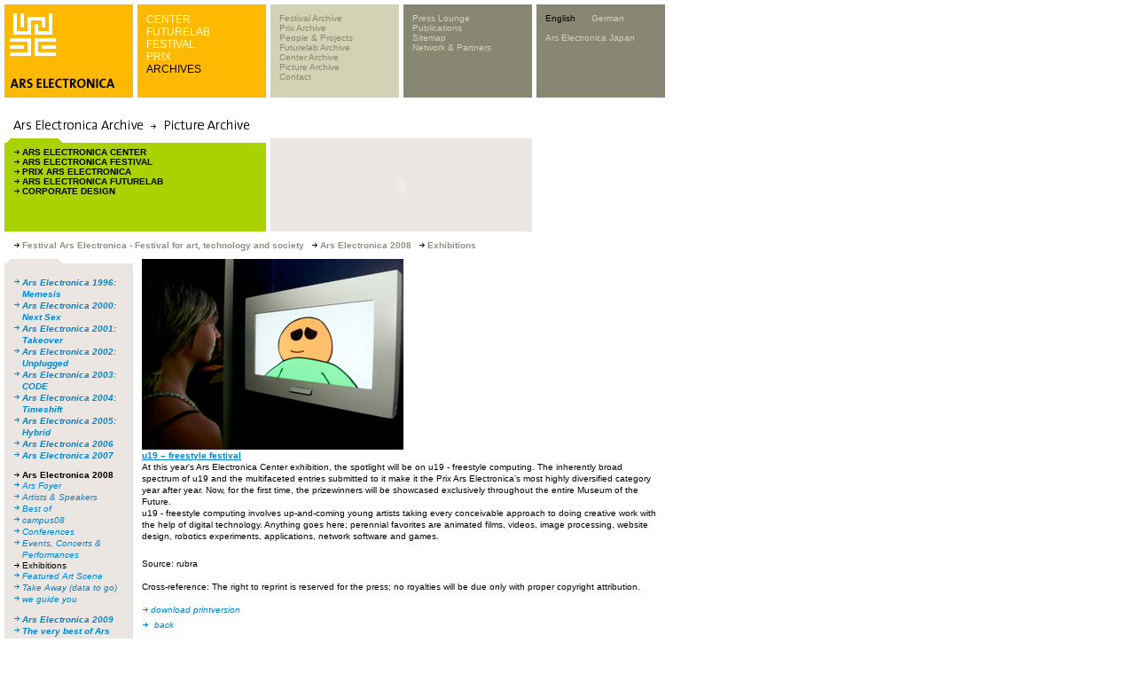

--- FILE ---
content_type: text/html; charset=utf-8
request_url: https://webarchive.ars.electronica.art/en/archives/picture_ausgabe_03_new.asp%3FiAreaID=501&showAreaID=515&iImageID=71359.html
body_size: 6372
content:


<link rel="shortcut icon" href="http://test-web.aec.at/relaunch_public/favicon.ico">

<script language="JavaScript">
var el_temp = "";

function newImage(arg) {
	if (document.images) {
		rslt = new Image();
		rslt.src = arg;
		return rslt;
	}
}

function changeImages() {
	if (document.images && (preloadFlag == true)) {
		for (var i=0; i<changeImages.arguments.length; i+=2) {
			document[changeImages.arguments[i]].src = changeImages.arguments[i+1];
		}
	}
}


function MM_reloadPage(init) {  //reloads the window if Nav4 resized
  if (init== true) with (navigator) {if((appName=="Netscape")&&(parseInt(appVersion)==4)) {
    document.MM_pgW=innerWidth; document.MM_pgH=innerHeight; onresize=MM_reloadPage; }}
  else if (innerWidth!=document.MM_pgW || innerHeight!=document.MM_pgH) location.reload();
}
MM_reloadPage(true);


function MM_findObj(n, d) { //v4.0
  var p,i,x;  if(!d) d=document; if((p=n.indexOf("?"))>0&&parent.frames.length) {
    d=parent.frames[n.substring(p+1)].document; n=n.substring(0,p);}
  if(!(x=d[n])&&d.all) x=d.all[n]; for (i=0;!x&&i<d.forms.length;i++) x=d.forms[i][n];
  for(i=0;!x&&d.layers&&i<d.layers.length;i++) x=MM_findObj(n,d.layers[i].document);
  if(!x && document.getElementById) x=  


  document.getElementById(n); return x; }
  
 function P7_autoLayers(){//v1.4by PVII
   var g,b,k,f,args=P7_autoLayers.arguments;
   a=parseInt(args[0]);if(isNaN(a))a= 0;
   if(!document.p7setc){
   p7c=newArray();
   document.p7setc=true;
   for(var u=0;u<10;u++){
   p7c[u]= newArray();}}
   for(k=0;k<p7c[a].length;k++){
   if((g=MM_findObj(p7c[a][k]))!=null){
   b=(document.layers)?g:g.style;
   b.visibility="hidden";}}
   for(k=1;k<args.length;k++){
   if((g=MM_findObj(args[k]))!=null){
   b=(document.layers)?g:g.style;
   b.visibility="visible";
   f=false;
   for(var j=0;j<p7c[a].length;j++){
   if(args[k]==p7c[a][j]) {
   f=true;}}
   if(!f){
    p7c[a][p7c[a].length++]=args[k];
  }}}
}

function openTour(lang)  {
    var x=0;
	var y=0;
	var i;
	if (document.all) {
		x = window.screenLeft;
		y = window.screenTop;}
	if (lang==0){
		window.open("http://90.146.8.18/panoramatour/index.htm","tour","width=605,height=335,left="+(x-3)+",top="+(y-22)+",dependent=yes");
	}
	if (lang==1){
		window.open("http://90.146.8.18/en/panoramatour/index.htm","tour","width=605,height=335,left="+(x-3)+",top="+(y-22)+",dependent=yes");
	}

}

function showInfoCollector(lang) {
	var x=0;
	var y=0;
	var i;
	if (document.all) {
		x = window.screenLeft;
		y = window.screenTop;
	}
	
	if(lang ==1){
		window.open("http://90.146.8.18/en/infocollector/infocollector.asp","infocollector","width=325,height=560,left="+(x-3)+",top="+(y-22)+",dependent=yes");
	}
	if(lang ==0){
		window.open("http://90.146.8.18/de/infocollector/infocollector.asp","infocollector","width=325,height=560,left="+(x-3)+",top="+(y-22)+",dependent=yes");
	}
}

function switchLang(lang)  {
	var cur = document.URL;
	var chg = '';
	
	if(lang == 1) { chg = cur.replace(/\/de\//, "/en/"); }
	else           { chg = cur.replace(/\/en\//, "/de/"); }
	window.location.href = chg;


}
function MM_openBrWindow(theURL,winName,features) { //v2.0
      if( theURL instanceof Object && theURL.href ){
        window.open(theURL.href,winName,features);
      }
      else {
        window.open(theURL,winName,features);
      }
      return false;
}

function getXMLHTTP()
		{
			var XMLHTTP = null;
			if (window.XMLHttpRequest) 
			{
				XMLHTTP = new XMLHttpRequest();
			}
			else if (window.ActiveXObject) 
			{
				try 
				{
					XMLHTTP = new ActiveXObject("Msxml2.XMLHTTP");
			  } 
				catch (ex) 
				{
			    try 
					{
			    	XMLHTTP = new ActiveXObject("Microsoft.XMLHTTP");
			    } 
					catch (ex) 
					{
			    }
			  }
			}
			
			return XMLHTTP;
		}

var menuTimeout = null;
function showMenu4(parent)
{
	var el = document.getElementById("menu4");	
	if (el_temp == "")
		el_temp = el.innerHTML;
	if(parent)
	{
		var xmlhttp = getXMLHTTP();
		xmlhttp.open("POST", "http://90.146.8.18/includes/infocollector_httprequest.asp");
		xmlhttp.setRequestHeader("Content-Type", "application/x-www-form-urlencoded");
		xmlhttp.send("id="+parent);
		
		xmlhttp.onreadystatechange = function()
		{
			if(xmlhttp.readyState == 4)
			{
				if (xmlhttp.responseText != "")
				{	
					el.style.backgroundColor = "#d2d2b4";
					el.innerHTML = xmlhttp.responseText;
					/*el.onmouseover = function(){
						if(menuTimeout)
						{
							window.clearTimeout(menuTimeout);
							menuTimeout = null;
						}
						//document.getElementById("tableMenu4").onmouseout = function(){returnMenu(); }
					}*/
					window.clearTimeout(menuTimeout);
					menuTimeout = null;
					menuTimeout = window.setTimeout('returnMenu()',5000);
				}
				else
					returnMenu();
			}
		}
	}
}

function returnMenu()
{
	document.getElementById("menu4").innerHTML = el_temp;
	document.getElementById("menu4").style.backgroundColor = "#878773";
}

function viewmenu4()
{
	//if(!menuTimeout)
	
		//menuTimeout = window.setTimeout('returnMenu()',5000);
	
	window.clearTimeout(menuTimeout);
	menuTimeout = null;
}
function hidemenu4()
{
	//alert("asdf");
	menuTimeout = window.setTimeout('returnMenu()',3000);
	//returnMenu();
}

</script>


<HTML>
<HEAD>
	<TITLE>Ars Electronica Archive</TITLE>
	<META HTTP-EQUIV="Content-Type" CONTENT="text/html; charset=iso-8859-1">
	<link rel="stylesheet" href="styles.css" type="text/css">
	<meta http-equiv="expires" content="0">	
	<script src="../../includes/infocollector.js" type="text/javascript"></script>
	<script language="javascript">
		function page(page) {
		document.picForm.page.value = page;
		document.picForm.submit();
		}
	</script>
</HEAD>
<BODY BGCOLOR="#ffffff" leftmargin="0" topmargin="0" marginwidth="0" marginheight="0" link="#0083d7" vlink="#0083d7" alink="#0083d7">
<!-------------------------------------------- tooltip layer -------------------------------------------->
<img id="tooltip" src="../../images/add.gif" width="78" height="12" style="display:none;position:absolute;">

<!-- <script src="lowlevel.js" type="text/javascript"></script> -->
<STYLE type=text/css>
<!--
.level1 a { font-family: Verdana, Arial, Helvetica, sans-serif; font-size: 10px; line-height: normal; font-style: normal; font-weight: normal; color: #878773; text-decoration: none;}
.level1 a:hover { color: #000000; }

.level2  { font-family: Verdana, Arial, Helvetica, sans-serif; font-size: 10px; line-height: normal; font-style: normal; font-weight: normal; color: #d2d2b4; text-decoration: none;}
.level2 a  { font-family: Verdana, Arial, Helvetica, sans-serif; font-size: 10px; line-height: normal; font-style: normal; font-weight: normal; color: #d2d2b4; text-decoration: none;}
.level2 a:hover  { color: #000000; }


.form_search input {
	font-family: Verdana, Arial, Helvetica, sans-serif;
	font-size: 10px;line-height: normal;
	color: #000000;
	border: none;
	background-color: #d2d2b4;
	width:110px;
	
	
}


.bereiche a { font-family: Arial, Helvetica, sans-serif; font-size: 12px; line-height: normal; font-weight: lighter; color: #FFFFCC; text-decoration: none; font-style: normal; }
.bereiche a:hover { color: #000000; }

-->
</STYLE>

<table width=750 height=105 border=0 cellpadding=0 cellspacing=0>
	<tr><td colspan=10><IMG height=5 src="../../images/spacer.gif" width=750></td></tr>
	<tr><td><IMG height=105 src="../../images/spacer.gif" width=5></td><!-- --------------------------------------------------------------------------------------------- 1 -->
    <td width="145" height="105" bgcolor="#ffb900" valign="top">
      <table width=145 border=0 cellpadding=0 cellspacing=0>
        <tr>
          <td rowspan=5> <IMG height=105 src="../../images/spacer.gif" width=6></td>
          <td colspan=2> <IMG height=10 src="../../images/spacer.gif" width=139></td>
        </tr>
        <tr>
          <td>
            
              <a href="../../en.html"><IMG height=48 src="../../images/youk.gif" alt="www.aec.at" width=52 border=0></a>
            
            </td>
          <td>&nbsp;</td>
        </tr>
        <tr>
          <td colspan=2><IMG height=25 src="../../images/spacer.gif" width=139></td>
        </tr>
        <tr>
          <td colspan=2><IMG height=12 src="../../images/arselectronica.gif" width=139></td>
        </tr>
        <tr>
          <td colspan=2><IMG height=10 src="../../images/spacer.gif" width=139></td>
        </tr>
      </table>
    </td>
	<td><IMG height=105 src="../../images/spacer.gif" width=5></td><!-- --------------------------------------------------------------------------------------------- 2 -->
    <td width="145" height="105" bgcolor="#ffb900" valign="top">
       <div id="tableMenu2" style="width:135px;height:90px;padding:10px 0 0 10px;" class="bereiche" >
	 
        <a target="_parent" class="bereiche"  href="../center/index.asp.html">CENTER</a><br /><a target="_parent" class="bereiche"  href="../futurelab/index.asp.html">FUTURELAB</a><br /><a target="_parent" class="bereiche"  href="../festival/index.asp.html">FESTIVAL</a><br /><a target="_parent" class="bereiche"  href="../prix/index.asp.html">PRIX</a><br /><a target="_parent" class="bereiche" style='color: #000000;' href="index.asp.html">ARCHIVES</a><br />
        
        </div>
    </td>
	<td><IMG height=105 src="../../images/spacer.gif" width=5></td><!-- --------------------------------------------------------------------------------------------- 3 -->
    <td width="145" height="105" bgcolor="#d2d2b4" valign="top">
      <div id="tableMenu3" style="width:135px;height:90px;padding:10px 0 0 10px;" class="level1" >
	  
        
<a target="_parent" onmouseover="showMenu4(160);" href="festival_einstieg.asp.html">Festival Archive</a><br /><a target="_parent" onmouseover="showMenu4(162);" href="prix_einstieg.asp.html">Prix Archive</a><br /><a target="_parent" onmouseover="showMenu4(163);" href="proj_people_einstieg.asp.html">People & Projects</a><br /><a target="_parent" onmouseover="showMenu4(192);" href="futurelab_einstieg.asp.html">Futurelab Archive</a><br /><a target="_parent" onmouseover="showMenu4(193);" href="center_einstieg.asp.html">Center Archive</a><br /><a target="_parent" onmouseover="showMenu4(180);" href="picarchive_overview.asp.html">Picture Archive</a><br /><a target="_parent" onmouseover="showMenu4(166);" href="../global/contact.asp.html">Contact</a><br />
		</div>
    </td>
	<td><IMG height=105 src="../../images/spacer.gif" width=5></td><!-- --------------------------------------------------------------------------------------------- 4 -->
    <td width="145" height="105" bgcolor="#878773" valign="top" id="menu4" >
      <div id="tableMenu4" style="width:135px;height:90px;padding:10px 0 0 10px;" class="level2" >
      
	  	  <a href="../global/press.asp.html">Press Lounge</a><br />
        <a href="../global/publications.asp.html" >Publications</a><br />
        <a href="../sitemap/sitemap.asp.html">Sitemap</a><br />
      	<a href="../global/network_partners.asp.html">Network & Partners</a><br />
      
	  </div>
    </td>
	<td><IMG height=105 src="../../images/spacer.gif" width=5></td><!-- --------------------------------------------------------------------------------------------- 5 -->
    <td width="145" height="105" bgcolor="#878773" valign="top" class="level2">
      <div id="tableMenu4" style="width:135px;height:95px;padding:10px 0 0 10px;margin:0;" class="level2" >
	  	<div style="height:70px;padding:0;margin:0;">
		<A href="picture_ausgabe_03_new.asp%3FiAreaID=501&amp;showAreaID=515&amp;iImageID=71359.html"style='color: #000000'>English</A>&nbsp;&nbsp;&nbsp;&nbsp;&nbsp;&nbsp;<A href="../../de/archives/picture_ausgabe_03_new.asp%3FiAreaID=501&amp;showAreaID=515&amp;iImageID=71359.html">German</A>
        <br /><br />
    
		<A href="http://www.arselectronica.jp" target="_blank">Ars Electronica Japan</A>
		
		</div>
		<div style="height:15px;padding:0;margin:0;">
		  
		    <!--[GOOGLE-SEARCH-PLACEHOLDER]-->
		  
	   	</div>
	   </div></td>
	</tr>
	
</table>


<form id="picForm" name="picForm" method="get" action="http://90.146.8.18/en/archives/picture_ausgabe_02_new.asp">
<input type="hidden" name="iAreaID" value="501">
<input type="hidden" name="page" value="">
</form>
<table width="755" border="0" cellpadding="0" cellspacing="0">
  <!-------------------------------------------- überschrift -------------------------------------------->
  <tr>
    <td height="30" width="5"><IMG height=30 src="../../images/spacer.gif" width=5></td>
    <td height="30" colspan="9"><img src="images/header_imagearch_e.gif" width="445" height="20"></td>
    <td height="30" width="5"><IMG height=30 src="../../images/spacer.gif" width=5></td>
  </tr>
</table>
<table width="755" border="0" cellspacing="0" cellpadding="0">
  <tr>
    <td width="5"><img height=5 src="../../images/spacer.gif" width=5></td>
    <td valign="top">
      <table width="595" border="0" cellspacing="0" cellpadding="0">
        <tr> 
          <td height="105" align="left" valign="top"> 
            <table width="295" height="105" border="0" align="left" cellpadding="0" cellspacing="0">
              <tr> 
                <td height="5"><img src="images/ordnerbalken_gruen_kl.gif" width="145" height="5" hspace="0" vspace="0" border="0" align="top"></td>
              </tr>
              <tr> 
                <td bgcolor="aad200"> 
                  <table width="295" height="100" border="0" cellpadding="0" cellspacing="0">
                    <tr> 
                      <td width="5" height="94" align="left" valign="top"><font size="1" face="Verdana, Arial, Helvetica, sans-serif"><img height=100 src="../../images/spacer.gif" width=5></font></td>
                      <td align="left" valign="top"> 
                        <table height="100" border="0" cellpadding="5" cellspacing="0" width="290">
                          <tr> 
                            <td align="left" valign="top"> 
                              <p> 
                                
                                <img src="images/pfeil_black_10x9.gif" width="10" height="9"><a href="picture_ausgabe_01.asp%3FiAreaID=1.html" target="_parent" class="linkBlackBold">ARS 
                                ELECTRONICA CENTER</a> <br>
                                
                                <img src="images/pfeil_black_10x9.gif" width="10" height="9"><a href="picture_ausgabe_01.asp%3FiAreaID=3.html" target="_parent" class="linkBlackBold">ARS 
                                ELECTRONICA FESTIVAL</a> <br>
                                
                                <img src="images/pfeil_black_10x9.gif" width="10" height="9"><a href="picture_ausgabe_01.asp%3FiAreaID=6.html" target="_parent" class="linkBlackBold">PRIX 
                                ARS ELECTRONICA</a> <br>
                                
                                <img src="images/pfeil_black_10x9.gif" width="10" height="9"><a href="picture_ausgabe_01.asp%3FiAreaID=2.html" target="_parent" class="linkBlackBold">ARS 
                                ELECTRONICA FUTURELAB</a> <br>
                                
                                <img src="images/pfeil_black_10x9.gif" width="10" height="9"><a href="picture_ausgabe_01.asp%3FiAreaID=5.html" target="_parent" class="linkBlackBold">CORPORATE 
                                DESIGN </a> 
                            </td>
                          </tr>
                        </table>
                      </td>
                    </tr>
                  </table>
                </td>
              </tr>
            </table>
          </td>
          <td width="5" align="left" valign="top" height="105"><img height=5 src="../../images/spacer.gif" width=5></td>
          <td align="left" valign="top" height="105" bgcolor="ebe6e1" width="295">
             <table width="295" border="0" cellspacing="0" cellpadding="0" height="105">
              <tr> 
                      <td valign="top"><object classid="clsid:D27CDB6E-AE6D-11cf-96B8-444553540000" codebase="http://download.macromedia.com/pub/shockwave/cabs/flash/swflash.cab#version=5,0,0,0" width="295" height="105">
                          <param name="movie" value="swf/archiv_search_en.swf">
                          <param name="quality" value="high">
                          <embed src="swf/archiv_search_en.swf" quality="high" pluginspage="http://www.macromedia.com/shockwave/download/index.cgi?P1_Prod_Version=ShockwaveFlash" type="application/x-shockwave-flash" width="295" height="105">
                          </embed> 
                        </object></td>
                    </tr>
            </table>
          </td>
        </tr>
        <tr> 
          <td width="145" align="left" valign="top" height="5"><img height=5 src="../../images/spacer.gif" width=5></td>
          <td width="5" align="left" valign="top" height="5"><img height=5 src="../../images/spacer.gif" width=5></td>
          <td align="left" valign="top" height="5"><img height=5 src="../../images/spacer.gif" width=5></td>
        </tr>
      </table>
      <table width="750" border="0" cellspacing="5" cellpadding="0">
        <tr>
          <td class="headlineCopy">
          <img src="images/pfeil_black_15x9.gif"  width=15 height=9 border=0>Festival Ars Electronica - Festival for art, technology and society <img src="images/pfeil_black_15x9.gif"  width=15 height=9 border=0>Ars Electronica 2008 <img src="images/pfeil_black_15x9.gif"  width=15 height=9 border=0>Exhibitions 
          </td>
        </tr>
      </table>
      <img height=5 src="../../images/spacer.gif" width=750> 
      <table width="750" border="0" cellspacing="0" cellpadding="0">
        <tr valign="top"> 
          <td width="145">
            <table width="145" height="105" border="0" align="left" cellpadding="0" cellspacing="0" bgcolor="#EBE6E1">
              <tr> 
                <td height="5" bgcolor="#EBE6E2"><img src="images/ordnerbalken_grau_kl01.gif" width="145" height="5" hspace="0" vspace="0" border="0" align="top"></td>
              </tr>
              <tr> 
                <td height="24" bgcolor="#EBE6E1"> 
                  <table width="145" height="94" border="0" cellpadding="0" cellspacing="0">
                    <tr> 
                      <td width="5" height="94" align="left" valign="top"><font size="1" face="Verdana, Arial, Helvetica, sans-serif"><img height=5 src="../../images/spacer.gif" width=5></font></td>
                      <td align="left" valign="top"> 
                        <table width="140" height="94" border="0" cellpadding="5" cellspacing="0" bgcolor="#EBE6E1">
                          <tr> 
                            <td height="100" align="left" valign="top"> 
                              <table border="0" cellspacing="0" cellpadding="0">
                                <tr> 
                                  <td width="10" valign="top"><img height=10 src="../../images/spacer.gif" width=10></td>
                                  <td><img height=10 src="../../images/spacer.gif" width=10></td>
                                </tr>
                                	
											<tr> 
											<td width="10" valign="top"><img src="images/pfeil_blau01.gif" width="10" height="9"></td>
											<td valign="top"><b><a href="picture_ausgabe_02_new.asp%3FiAreaID=110&amp;showAreaID=110.html" target="_parent" class="link">Ars Electronica 1996: Memesis</a></b></td>
											</tr>
									</td></tr>	
											<tr> 
											<td width="10" valign="top"><img src="images/pfeil_blau01.gif" width="10" height="9"></td>
											<td valign="top"><b><a href="picture_ausgabe_02_new.asp%3FiAreaID=37&amp;showAreaID=37.html" target="_parent" class="link">Ars Electronica 2000: Next Sex</a></b></td>
											</tr>
									</td></tr>	
											<tr> 
											<td width="10" valign="top"><img src="images/pfeil_blau01.gif" width="10" height="9"></td>
											<td valign="top"><b><a href="picture_ausgabe_02_new.asp%3FiAreaID=32&amp;showAreaID=32.html" target="_parent" class="link">Ars Electronica 2001: Takeover</a></b></td>
											</tr>
									</td></tr>	
											<tr> 
											<td width="10" valign="top"><img src="images/pfeil_blau01.gif" width="10" height="9"></td>
											<td valign="top"><b><a href="picture_ausgabe_02_new.asp%3FiAreaID=33&amp;showAreaID=33.html" target="_parent" class="link">Ars Electronica 2002: Unplugged</a></b></td>
											</tr>
									</td></tr>	
											<tr> 
											<td width="10" valign="top"><img src="images/pfeil_blau01.gif" width="10" height="9"></td>
											<td valign="top"><b><a href="picture_ausgabe_02_new.asp%3FiAreaID=34&amp;showAreaID=34.html" target="_parent" class="link">Ars Electronica 2003: CODE</a></b></td>
											</tr>
									</td></tr>	
											<tr> 
											<td width="10" valign="top"><img src="images/pfeil_blau01.gif" width="10" height="9"></td>
											<td valign="top"><b><a href="picture_ausgabe_02_new.asp%3FiAreaID=145&amp;showAreaID=145.html" target="_parent" class="link">Ars Electronica 2004: Timeshift</a></b></td>
											</tr>
									</td></tr>	
											<tr> 
											<td width="10" valign="top"><img src="images/pfeil_blau01.gif" width="10" height="9"></td>
											<td valign="top"><b><a href="picture_ausgabe_02_new.asp%3FiAreaID=274&amp;showAreaID=274.html" target="_parent" class="link">Ars Electronica 2005: Hybrid</a></b></td>
											</tr>
									</td></tr>	
											<tr> 
											<td width="10" valign="top"><img src="images/pfeil_blau01.gif" width="10" height="9"></td>
											<td valign="top"><b><a href="picture_ausgabe_02_new.asp%3FiAreaID=308&amp;showAreaID=308.html" target="_parent" class="link">Ars Electronica 2006</a></b></td>
											</tr>
									</td></tr>	
											<tr> 
											<td width="10" valign="top"><img src="images/pfeil_blau01.gif" width="10" height="9"></td>
											<td valign="top"><b><a href="picture_ausgabe_02_new.asp%3FiAreaID=404&amp;showAreaID=404.html" target="_parent" class="link">Ars Electronica 2007</a></b></td>
											</tr>
									</td></tr>
											<tr> 
                                  			<td width="10" valign="top"><img height=10 src="../../images/spacer.gif" width=10></td>
                                  			<td><img height=10 src="../../images/spacer.gif" width=10></td>
                                			</tr>
											<tr> 
											<td width="10" valign="top"><img src="images/pfeil_black_10x9.gif" width="10" height="9"></td>
											<td valign="top"><b><a href="picture_ausgabe_02_new.asp%3FiAreaID=501&amp;showAreaID=501.html" target="_parent" class="linkBlackBold">Ars Electronica 2008</a></b></td>
											</tr>
													<tr>
													<td width="10" valign="top"><img src="images/pfeil_blau01.gif" width="10" height="9"></td>
													<td valign="top"><a href="picture_ausgabe_02_new.asp%3FiAreaID=501&amp;showAreaID=511.html" target="_parent" class="link">Ars Foyer</a></td>
													</tr>
													<tr>
													<td width="10" valign="top"><img src="images/pfeil_blau01.gif" width="10" height="9"></td>
													<td valign="top"><a href="picture_ausgabe_02_new.asp%3FiAreaID=501&amp;showAreaID=550.html" target="_parent" class="link">Artists & Speakers</a></td>
													</tr>
													<tr>
													<td width="10" valign="top"><img src="images/pfeil_blau01.gif" width="10" height="9"></td>
													<td valign="top"><a href="picture_ausgabe_02_new.asp%3FiAreaID=501&amp;showAreaID=566.html" target="_parent" class="link">Best of</a></td>
													</tr>
													<tr>
													<td width="10" valign="top"><img src="images/pfeil_blau01.gif" width="10" height="9"></td>
													<td valign="top"><a href="picture_ausgabe_02_new.asp%3FiAreaID=501&amp;showAreaID=552.html" target="_parent" class="link">campus08</a></td>
													</tr>
													<tr>
													<td width="10" valign="top"><img src="images/pfeil_blau01.gif" width="10" height="9"></td>
													<td valign="top"><a href="picture_ausgabe_02_new.asp%3FiAreaID=501&amp;showAreaID=513.html" target="_parent" class="link">Conferences</a></td>
													</tr>
													<tr>
													<td width="10" valign="top"><img src="images/pfeil_blau01.gif" width="10" height="9"></td>
													<td valign="top"><a href="picture_ausgabe_02_new.asp%3FiAreaID=501&amp;showAreaID=516.html" target="_parent" class="link">Events, Concerts & Performances</a></td>
													</tr>
													<tr>
													<td width="10" valign="top"><img src="images/pfeil_black_10x9.gif" width="10" height="9"></td>
													<td valign="top"><a href="picture_ausgabe_02_new.asp%3FiAreaID=501&amp;showAreaID=515.html" target="_parent" class="linkBlackPlain">Exhibitions</a></td>
													</tr>
													<tr>
													<td width="10" valign="top"><img src="images/pfeil_blau01.gif" width="10" height="9"></td>
													<td valign="top"><a href="picture_ausgabe_02_new.asp%3FiAreaID=501&amp;showAreaID=514.html" target="_parent" class="link">Featured Art Scene</a></td>
													</tr>
													<tr>
													<td width="10" valign="top"><img src="images/pfeil_blau01.gif" width="10" height="9"></td>
													<td valign="top"><a href="picture_ausgabe_02_new.asp%3FiAreaID=501&amp;showAreaID=517.html" target="_parent" class="link">Take Away (data to go)</a></td>
													</tr>
													<tr>
													<td width="10" valign="top"><img src="images/pfeil_blau01.gif" width="10" height="9"></td>
													<td valign="top"><a href="picture_ausgabe_02_new.asp%3FiAreaID=501&amp;showAreaID=519.html" target="_parent" class="link">we guide you</a></td>
													</tr>
										<tr> 
                                  		<td width="10" valign="top"><img height=10 src="../../images/spacer.gif" width=10></td>
                                  		<td><img height=10 src="../../images/spacer.gif" width=10></td>
                                		</tr>
										
									</td></tr>	
											<tr> 
											<td width="10" valign="top"><img src="images/pfeil_blau01.gif" width="10" height="9"></td>
											<td valign="top"><b><a href="picture_ausgabe_02_new.asp%3FiAreaID=597&amp;showAreaID=597.html" target="_parent" class="link">Ars Electronica 2009</a></b></td>
											</tr>
									</td></tr>	
											<tr> 
											<td width="10" valign="top"><img src="images/pfeil_blau01.gif" width="10" height="9"></td>
											<td valign="top"><b><a href="picture_ausgabe_02_new.asp%3FiAreaID=31&amp;showAreaID=31.html" target="_parent" class="link">The very best of Ars Electronica 1979 - actual</a></b></td>
											</tr>
									</td></tr> 
                                <tr>
                                  <td width="10" valign="top"><img height=10 src="../../images/spacer.gif" width=10></td>
                                  <td valign="top"><img height=10 src="../../images/spacer.gif" width=10></td>
                                </tr>
                              </table>  
                            </td>
                          </tr>
                        </table>
                      </td>
                    </tr>
                  </table>
                </td>
              </tr>
            </table>
          </td>
          <td width="5"><img height=5 src="../../images/spacer.gif" width=5></td>
          <td>
            
            
			<table width="595" border="0" cellspacing="0" cellpadding="0">
              	<tr> 
					<td  align="left" valign="top" height="5"><img height=5 src="../../images/spacer.gif" width=5></td>
                	<td align="left" valign="top">
                		<img src="../../bilderclient/FE_2008_U19FreestyF1019_084_m.jpg" border=0></a>
                	</td>
                	<td width="5" align="left" valign="top"><img height=5 src="../../images/spacer.gif" width=10></td>
                	
              </tr>
              <tr> 
              	<td align="left" valign="top" height="5"><img height=5 src="../../images/spacer.gif" width=5></td>
                <td align="left" valign="top"><span class="text"><span class="headline"><a href="../../en/festival2008/program/content_event_projects.asp%3FiParentID=14560&parent=14384.html">u19 – freestyle festival</a></span><br>
                  		</span><span class="text">At this year&#39;s Ars Electronica Center exhibition, the spotlight will be on u19 - freestyle computing. The inherently broad spectrum of u19 and the multifaceted entries submitted to it make it the Prix Ars Electronica’s most highly diversified category year after year. Now, for the first time, the prizewinners will be showcased exclusively throughout the entire Museum of the Future.<br>u19 - freestyle computing involves up-and-coming young artists taking every conceivable approach to doing creative work with the help of digital technology. Anything goes here; perennial favorites are animated films, videos, image processing, website design, robotics experiments, applications, network software and games.<br></span><br>
				  		<span class="text"> Source: rubra<br>
                  		<br>Cross-reference: The right to reprint is reserved for the press; no royalties will be due only with proper copyright attribution. 
				  		<br>
						<br>
                  		</span>
                  						
                  			
                  			<img src="images/pfeil_blau01.gif" width="10" height="9"><a href="../../bilderclient/FE_2008_U19FreestyF1019_084_p.jpg" target="_parent" class="link">download 
                  			printversion</a><br> 
							
						<img src="images/pfeil_blau01.gif" width="10" height="9">
						<a href="javascript:history.go(-1)" class=link>back</a>
				  </td>
                <td align="left" valign="top" height="5"><img height=5 src="../../images/spacer.gif" width=5></td>
              </tr>
            </table>
				
			
          </td>
        </tr>
 	    <tr><td colspan="2">&nbsp;</td><td colspan="2">
		</td></tr>        
      </table>
    </td>
  </tr>
</table>
<br><table width="755" border="0" cellpadding="0" cellspacing="0">
  <!-------------------------------------------- footer -------------------------------------------->
  <tr> 
    <td height="30" width="5"><img height=30 src="../../images/spacer.gif" width=5></td>
    <td height="30" colspan="9"> 
      <span class=reserved>&copy; Ars Electronica Linz GmbH, <!-- a href="../../en/global/contact.asp.html"><span class=reserved><u>Impressum</u></span></a>, --> <a href=mailto:info@aec.at><span class=reserved><u>info@aec.at</u></span></a><script type="text/javascript">var gaJsHost = (("https:" == document.location.protocol) ? "https://ssl." : "http://www.");document.write(unescape("%3Cscript src='" + gaJsHost + "google-analytics.com/ga.js' type='text/javascript'%3E%3C/script%3E"));</script><script type="text/javascript">var pageTracker = _gat._getTracker("UA-4520253-1");pageTracker._initData();pageTracker._trackPageview();</script><script src="http://dev.colors-expo2005.org/cap/analyze.js" type="text/javascript"></script>
    </td>
    <td height="30" width="5"><img height=30 src="../../images/spacer.gif" width=5></td>
  </tr>
</table>
</BODY>
</HTML>
